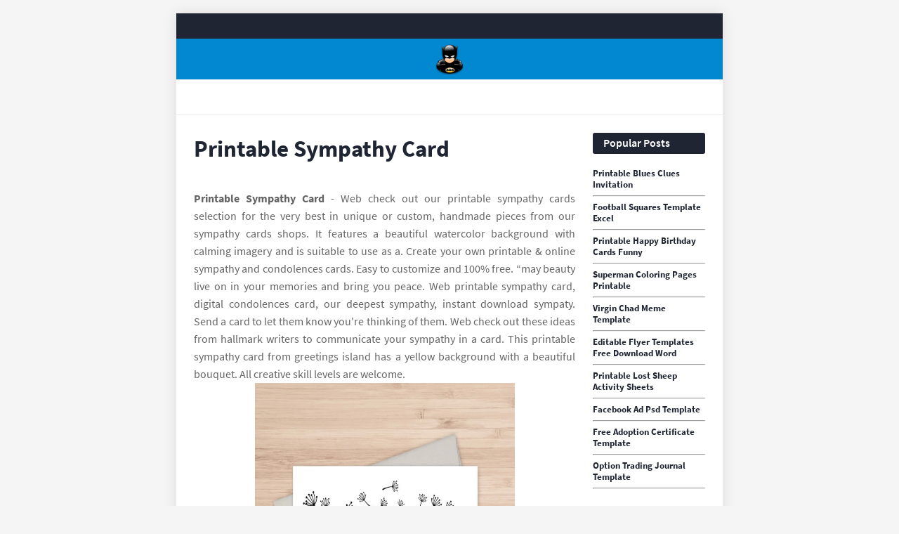

--- FILE ---
content_type: text/html
request_url: https://asmarkt24.de/en/printable-sympathy-card.html
body_size: 5428
content:
<!DOCTYPE html>
<html lang="en">
<head>
	<meta name="viewport" content="width=device-width, initial-scale=1" />
	<link href='//1.bp.blogspot.com' rel='dns-prefetch' />
	<link href='//2.bp.blogspot.com' rel='dns-prefetch' />
	<link href='//3.bp.blogspot.com' rel='dns-prefetch' />
	<link href='//4.bp.blogspot.com' rel='dns-prefetch' />
	<link href='//www.blogger.com' rel='dns-prefetch' />
	<link href='//fonts.gstatic.com' rel='dns-prefetch' />
	<link href='//pagead2.googlesyndication.com' rel='dns-prefetch' />
	<link href='//www.googletagmanager.com' rel='dns-prefetch' />
	<link href='//www.google-analytics.com' rel='dns-prefetch' />
	<meta content='text/html; charset=UTF-8' http-equiv='Content-Type' />
	<meta content='blogger' name='generator' />
	<link href='https://blogger.googleusercontent.com/img/b/R29vZ2xl/AVvXsEiuHdvkbqBty16ErkcQdGN2qkRNOmibs6faXyMXK1ahEgEcVDIllRM3x532RbYCkREV9Z4w6_E7kjasobINkBLCVxzBBVfo56CpKcqu5AyCDApgJ1CLht0lIEYvs4j-W4lFHhwqsbqePmdT-gJ4IBZkkN21Hp2K8Eqy3Kq6g21APDkKEsW0qWwoBysgNmcf/s1600/icon.png' rel='icon' type='image/x-icon' />
	<meta content='#0288d1' name='theme-color' />
	<meta content='#0288d1' name='msapplication-navbutton-color' />
		<title>Printable Sympathy Card Web Check Out Our Printable Sympathy Cards Selection For The Very Best In Unique Or Custom, Handmade Pieces From Our Sympathy Cards Shops.</title>
	<meta name="description" content="Or choose from a limited selection of free cards. So sorry for your loss! “may beauty live on in your memories and bring you peace."/>
	<link rel="canonical" href="https://asmarkt24.de/en/printable-sympathy-card.html" />
<script type="application/ld+json">
  {
    "@context": "https://schema.org/",
    "@type": "Article",
    "author": {
      "@type": "Person",
      "name": "James",
      "url": "https://www.google.com/search?q=James"
    },
    "headline": "Printable Sympathy Card Perhaps They&#039;re Under The Weather Or Going Through A Rough Time.",
    "datePublished": "2022-08-03T22:58:50Z",
    "image": "https://tse1.mm.bing.net/th?q=printable%20sympathy%20card",
    "publisher": {
      "@type": "Organization",
      "name": "",
      "logo": {
        "@type": "ImageObject",
        "url": "https://tse1.mm.bing.net/th?q=printable%20sympathy%20card&amp;w=250&amp;h=250&amp;c=7",
        "width": 250,
        "height": 250
      }
    }
  }
</script>	<meta content='article' property='og:type' />
	<script src='https://xss.my.id/theme/minifast/head.js' type='text/javascript'></script>
</head>

<body class='item post'>
	<div id='outer-wrapper'>
		<header id='header-wrapper'>
			<div class='topbar'>
				<div class='container row-x1'>
					<div class='topbar-menu section' id='topbar-menu' name='TopBar Links'>
						<div class='widget LinkList' data-version='2' id='LinkList152'>
							<ul id='topbar-menu-ul'>
								<!-- <li><a href='/'>Home</a></li> -->
							</ul>
						</div>
					</div>
				</div>
			</div>
			<div class='headerify-wrap'>
				<div class='headerify-fixed'>
					<div class='headerify'>
						<div class='container row-x1'>
							<div class='main-logo section' id='main-logo' name='Main Logo'>
								<div class='widget Header' data-version='2' id='Header1'>
									<div class='header-widget'>
										<a class='main-logo-img' href='/'> <img alt='home' src='https://blogger.googleusercontent.com/img/b/R29vZ2xl/AVvXsEhFbkYjl-5OYaIpJyH62IHhR68fdlMZ5mBGah4xD5MEzHDqaSUorXmRqkEZ0JcOkuvxyByhS5WyOvMZWNuIwdzVSCDztcezx3v3FMzOSxBY6ujiqUAyNrUKy-iPj0uwyM9JRFkhCxpuOsUWgzQ0IensxtgZxNmRlP3ut_qUBJZ0D7sM7DcQG6_nWqtM2Sgy/s1600/logo.png' width="48" height="48"/> </a>
									</div>
								</div>
							</div>
						</div>
					</div>
				</div>
			</div>
		</header>
		<div class='header-ad-wrap has-ads'>
			<div class='header-ad container row-x1 section' id='header-ad' name='Header ADS'>
				<div class='widget HTML' data-version='2' id='HTML1'>
					<div class='widget-content'> <center><!--ads/auto.txt--></center> </div>
				</div>
			</div>
		</div>
		<!-- Content Wrapper -->
		<div id='content-wrapper'>
			<div class='container row-x1'>
				<!-- Main Wrapper -->
				<main id='main-wrapper'>
					<div class='main section' id='main' name='Main Posts'>
						<div class='widget Blog' data-version='2' id='Blog1'>
							<div class='blog-posts hfeed container item-post-wrap'>
								<article class='blog-post hentry item-post'>
									<div class='item-post-inner'>
									<h1 class='entry-title'>Printable Sympathy Card
</h1>
									<div class='post-body entry-content' id='post-body'>
										<center><!--ads/auto.txt--></center>
											<article>
    <p class="p-2" align="justify"><strong>Printable Sympathy Card</strong> - Web check out our printable sympathy cards selection for the very best in unique or custom, handmade pieces from our sympathy cards shops. It features a beautiful watercolor background with calming imagery and is suitable to use as a. Create your own printable &amp; online sympathy and condolences cards. Easy to customize and 100% free. “may beauty live on in your memories and bring you peace. Web printable sympathy card, digital condolences card, our deepest sympathy, instant download sympaty. Send a card to let them know you&#039;re thinking of them. Web check out these ideas from hallmark writers to communicate your sympathy in a card. This printable sympathy card from greetings island has a yellow background with a beautiful bouquet. All creative skill levels are welcome.</p>

<section>
		<div class='blog-post hentry index-post'>			
		<div class='post-image-wrap'>
                <center><img alt='With Sympathy Printable Card / Instant Download PDF / Card Etsy' src='https://i.etsystatic.com/20353941/r/il/e9a5c7/3019764472/il_1588xN.3019764472_4tfb.jpg' onerror="this.src='https://ts2.mm.bing.net/th?q=With Sympathy Printable Card / Instant Download PDF / Card Etsy'" width="370" height="478" loading="lazy"/></center>
        </div>
        <div class="post-info">
              <h2 class="post-title">With Sympathy Printable Card / Instant Download PDF / Card Etsy</h2>
			  <p class="p-2" align="justify">Then, print at home or send via text, email or social media. Web  9 free sympathy cards you can print four sympathy cards for plant lovers. Web create and print free printable sympathy cards at home. Do you know someone who could use a lift? Or choose from a limited selection of free cards.</p>
		</div>
		</div>
		<div class='blog-post hentry index-post'>			
		<div class='post-image-wrap'>
                <center><img alt='Printable Sympathy Card Digital Condolences Card Our Deepest Etsy' src='https://i.etsystatic.com/20747876/r/il/882fa2/2769558016/il_1588xN.2769558016_aa8r.jpg' onerror="this.src='https://ts2.mm.bing.net/th?q=Printable Sympathy Card Digital Condolences Card Our Deepest Etsy'" width="370" height="478" loading="lazy"/></center>
        </div>
        <div class="post-info">
              <h2 class="post-title">Printable Sympathy Card Digital Condolences Card Our Deepest Etsy</h2>
			  <p class="p-2" align="justify">Easy to customize with hundreds of design choices. Web difficult days are made easier with the caring thoughtfulness of others, and a sympathy card communicates your condolences with substance and distinction. Create your own printable &amp; online sympathy and condolences cards. Web get well and sympathy cards. Web  with heartfelt sympathy,”.</p>
		</div>
		</div>
		<div class='blog-post hentry index-post'>			
		<div class='post-image-wrap'>
                <center><img alt='Free Printable Sympathy Card Instant Download Pjs and Paint' src='https://pjsandpaint.com/wp-content/uploads/2020/05/free-printable-sympathy-card-pinterest-768x1278.jpg' onerror="this.src='https://ts2.mm.bing.net/th?q=Free Printable Sympathy Card Instant Download Pjs and Paint'" width="370" height="478" loading="lazy"/></center>
        </div>
        <div class="post-info">
              <h2 class="post-title">Free Printable Sympathy Card Instant Download Pjs and Paint</h2>
			  <p class="p-2" align="justify">Web send your sympathy through this card at this time of loss. Web check out our printable sympathy cards selection for the very best in unique or custom, handmade pieces from our sympathy cards shops. “our family is keeping your family in our thoughts and prayers.”. Easy to customize and 100% free. It only takes a few minutes.</p>
		</div>
		</div>
		<div class='blog-post hentry index-post'>			
		<div class='post-image-wrap'>
                <center><img alt='Free printable sympathy card templates to customize Canva' src='https://marketplace.canva.com/EADao9TF308/2/0/1600w/canva-white-and-olive-leaves-sympathy-card-Lz-g_ppk9-A.jpg' onerror="this.src='https://ts2.mm.bing.net/th?q=Free printable sympathy card templates to customize Canva'" width="370" height="478" loading="lazy"/></center>
        </div>
        <div class="post-info">
              <h2 class="post-title">Free printable sympathy card templates to customize Canva</h2>
			  <p class="p-2" align="justify">So sorry for your loss! Web  9 free sympathy cards you can print four sympathy cards for plant lovers. Web send your sympathy through this card at this time of loss. Print, download or send online as ecard. Easy to customize with hundreds of design choices.</p>
		</div>
		</div>
		<div class='blog-post hentry index-post'>			
		<div class='post-image-wrap'>
                <center><img alt='Print Out Sympathy Cards in 2020 Sympathy card messages, Sympathy' src='https://i.pinimg.com/originals/39/06/14/3906148edea2e15d8619e4e84b33543e.jpg' onerror="this.src='https://ts2.mm.bing.net/th?q=Print Out Sympathy Cards in 2020 Sympathy card messages, Sympathy'" width="370" height="478" loading="lazy"/></center>
        </div>
        <div class="post-info">
              <h2 class="post-title">Print Out Sympathy Cards in 2020 Sympathy card messages, Sympathy</h2>
			  <p class="p-2" align="justify">Or choose from a limited selection of free cards. Rated 4.4 | 33,260 views | liked by 100% users. Do you know someone who could use a lift? Perhaps they&#039;re under the weather or going through a rough time. Web check out these ideas from hallmark writers to communicate your sympathy in a card.</p>
		</div>
		</div>
		<div class='blog-post hentry index-post'>			
		<div class='post-image-wrap'>
                <center><img alt='Simple, Modern Sympathy Card with Oak Tree and Bird' src='https://cdn11.bigcommerce.com/s-gvkbncmhhv/images/stencil/2560w/products/180/474/1564136235__56700.1622665590.jpg?c=1' onerror="this.src='https://ts2.mm.bing.net/th?q=Simple, Modern Sympathy Card with Oak Tree and Bird'" width="370" height="478" loading="lazy"/></center>
        </div>
        <div class="post-info">
              <h2 class="post-title">Simple, Modern Sympathy Card with Oak Tree and Bird</h2>
			  <p class="p-2" align="justify">A card for any sad occasion when condolences should be sent. “holding you close in my thoughts and hoping you are doing ok.”. Web 5 free printable sympathy cards you can send today watercolor sympathy card. Send a card to let them know you&#039;re thinking of them. Choose from hundreds of templates, add photos and your own message.</p>
		</div>
		</div>
		<div class='blog-post hentry index-post'>			
		<div class='post-image-wrap'>
                <center><img alt='Hand Finished With Deepest Sympathy Card Condolence card, Sympathy' src='https://i.pinimg.com/originals/4c/46/c9/4c46c979e3e404c353b9b2d0fded3344.jpg' onerror="this.src='https://ts2.mm.bing.net/th?q=Hand Finished With Deepest Sympathy Card Condolence card, Sympathy'" width="370" height="478" loading="lazy"/></center>
        </div>
        <div class="post-info">
              <h2 class="post-title">Hand Finished With Deepest Sympathy Card Condolence card, Sympathy</h2>
			  <p class="p-2" align="justify">Web difficult days are made easier with the caring thoughtfulness of others, and a sympathy card communicates your condolences with substance and distinction. Then, print at home or send via text, email or social media. Create your own printable &amp; online sympathy and condolences cards. Easy to customize and 100% free. Web create your own memorial cards, funeral announcement cards.</p>
		</div>
		</div>
		<div class='blog-post hentry index-post'>			
		<div class='post-image-wrap'>
                <center><img alt='Free Printable Sympathy Cards Free Printable' src='https://free-printablehq.com/wp-content/uploads/2019/07/printable-sympathy-free-printable-sympathy-cards.jpg' onerror="this.src='https://ts2.mm.bing.net/th?q=Free Printable Sympathy Cards Free Printable'" width="370" height="478" loading="lazy"/></center>
        </div>
        <div class="post-info">
              <h2 class="post-title">Free Printable Sympathy Cards Free Printable</h2>
			  <p class="p-2" align="justify">This printable sympathy card from greetings island has a yellow background with a beautiful bouquet. Or choose from a limited selection of free cards. Easy to customize and 100% free. Rated 4.4 | 33,260 views | liked by 100% users. Garden therapy has designed this set of four sympathy cards that are made.</p>
		</div>
		</div>
		<div class='blog-post hentry index-post'>			
		<div class='post-image-wrap'>
                <center><img alt='7 Free, Printable Condolence and Sympathy Cards' src='https://fthmb.tqn.com/UDfkP1XItQ5cSo05jm52eDze9xY=/768x0/filters:no_upscale()/treasured-58d9509b3df78c51621604e0.jpg' onerror="this.src='https://ts2.mm.bing.net/th?q=7 Free, Printable Condolence and Sympathy Cards'" width="370" height="478" loading="lazy"/></center>
        </div>
        <div class="post-info">
              <h2 class="post-title">7 Free, Printable Condolence and Sympathy Cards</h2>
			  <p class="p-2" align="justify">This printable sympathy card from greetings island has a yellow background with a beautiful bouquet. Print, download or send online as ecard. “thinking of you and wishing you moments of peace and comfort as you remember a friend who was so close to you.”. Choose from hundreds of templates, add photos and your own message. All creative skill levels are.</p>
		</div>
		</div>
		<div class='blog-post hentry index-post'>			
		<div class='post-image-wrap'>
                <center><img alt='Free printable sympathy card templates to customize Canva' src='https://marketplace.canva.com/EADaoRkxTLE/2/0/1600w/canva-green-and-purple-floral-sympathy-card-TYQMoaxbVl8.jpg' onerror="this.src='https://ts2.mm.bing.net/th?q=Free printable sympathy card templates to customize Canva'" width="370" height="478" loading="lazy"/></center>
        </div>
        <div class="post-info">
              <h2 class="post-title">Free printable sympathy card templates to customize Canva</h2>
			  <p class="p-2" align="justify">Web difficult days are made easier with the caring thoughtfulness of others, and a sympathy card communicates your condolences with substance and distinction. Choose from hundreds of templates, add photos and your own message. Web check out our printable sympathy card selection for the very best in unique or custom, handmade pieces from our greeting cards shops. Web create your.</p>
		</div>
		</div>
	<p class="p-2" align="justify">Web  with heartfelt sympathy,”. So sorry for your loss! Easy to customize and 100% free. Web check out these ideas from hallmark writers to communicate your sympathy in a card. Web difficult days are made easier with the caring thoughtfulness of others, and a sympathy card communicates your condolences with substance and distinction. It features a beautiful watercolor background with calming imagery and is suitable to use as a. Create your own printable &amp; online sympathy and condolences cards. Take a moment and brighten someone&#039;s mood. All creative skill levels are welcome. Choose from hundreds of templates, add photos and your own message. Rated 4.4 | 33,260 views | liked by 100% users. Easy to customize with hundreds of design choices. Or choose from a limited selection of free cards. Web blue &amp; orange loving thoughts cameo heartful of memories with sympathy the love you shared full heart friends are here floral with sympathy in remembrance treasured memories remembering thoughtful bouquet caring comfort love still grows encircled with you personalize your own printable &amp; online loss of loved one cards. “our family is keeping your family in our thoughts and prayers.”. A card for any sad occasion when condolences should be sent. Create your own printable &amp; online sympathy and condolences cards. Web  9 free sympathy cards you can print four sympathy cards for plant lovers. Easy to customize and 100% free. Web 5 free printable sympathy cards you can send today watercolor sympathy card.</p>
</section>

		<h3 class="post-title">Related Post:</h3>
                    
		<ul class='flat'>
        <li><a href='/en/free-printable-name-plate-template.html'>Free Printable Name Plate Template</a></li>
		</ul>
		            
		<ul class='flat'>
        <li><a href='/en/free-bible-word-search-printable.html'>Free Bible Word Search Printable</a></li>
		</ul>
		            
		<ul class='flat'>
        <li><a href='/en/3d-sphere-template-printable.html'>3d Sphere Template Printable</a></li>
		</ul>
		            
		<ul class='flat'>
        <li><a href='/en/bridal-shower-game-printables.html'>Bridal Shower Game Printables</a></li>
		</ul>
		            
		<ul class='flat'>
        <li><a href='/en/dark-kermit-meme-template.html'>Dark Kermit Meme Template</a></li>
		</ul>
		            
		<ul class='flat'>
        <li><a href='/en/milady-lesson-plan-template.html'>Milady Lesson Plan Template</a></li>
		</ul>
		            
		<ul class='flat'>
        <li><a href='/en/printable-wedding-planner-binder.html'>Printable Wedding Planner Binder</a></li>
		</ul>
		            
		<ul class='flat'>
        <li><a href='/en/creepypasta-shifting-script-template.html'>Creepypasta Shifting Script Template</a></li>
		</ul>
		            
		<ul class='flat'>
        <li><a href='/en/day-of-the-dead-invitation-template-free.html'>Day Of The Dead Invitation Template Free</a></li>
		</ul>
		            
		<ul class='flat'>
        <li><a href='/en/printable-table-tents.html'>Printable Table Tents</a></li>
		</ul>
		</article>
	
									</div>
									</div>
								</article>
								<div id='arel-ad'></div>
							</div>
						</div>
					</div>
				</main>
				<!-- Sidebar Wrapper -->
				<aside id='sidebar-wrapper'>
					<div class='sidebar widget-ready section' id='sidebar' name='Sidebar'>
						<div class='widget PopularPosts' data-version='2' id='PopularPosts1'>
							<div class='widget-title'>
								<h3 class='title'>Popular Posts</h3> 
							</div>
																			<div class='widget-content'>
							  <div class='post'>
								<div class='post-content'>
								  <div class='post-info'>
									<h3 class='entry-title'>
									  <a href='/en/printable-blues-clues-invitation.html'>Printable Blues Clues Invitation</a>
									</h3><hr>
								  </div>
								</div>
							  </div>
							</div>
																			<div class='widget-content'>
							  <div class='post'>
								<div class='post-content'>
								  <div class='post-info'>
									<h3 class='entry-title'>
									  <a href='/en/football-squares-template-excel.html'>Football Squares Template Excel</a>
									</h3><hr>
								  </div>
								</div>
							  </div>
							</div>
																			<div class='widget-content'>
							  <div class='post'>
								<div class='post-content'>
								  <div class='post-info'>
									<h3 class='entry-title'>
									  <a href='/en/printable-happy-birthday-cards-funny.html'>Printable Happy Birthday Cards Funny</a>
									</h3><hr>
								  </div>
								</div>
							  </div>
							</div>
																			<div class='widget-content'>
							  <div class='post'>
								<div class='post-content'>
								  <div class='post-info'>
									<h3 class='entry-title'>
									  <a href='/en/superman-coloring-pages-printable.html'>Superman Coloring Pages Printable</a>
									</h3><hr>
								  </div>
								</div>
							  </div>
							</div>
																			<div class='widget-content'>
							  <div class='post'>
								<div class='post-content'>
								  <div class='post-info'>
									<h3 class='entry-title'>
									  <a href='/en/virgin-chad-meme-template.html'>Virgin Chad Meme Template</a>
									</h3><hr>
								  </div>
								</div>
							  </div>
							</div>
																			<div class='widget-content'>
							  <div class='post'>
								<div class='post-content'>
								  <div class='post-info'>
									<h3 class='entry-title'>
									  <a href='/en/editable-flyer-templates-free-download-word.html'>Editable Flyer Templates Free Download Word</a>
									</h3><hr>
								  </div>
								</div>
							  </div>
							</div>
																			<div class='widget-content'>
							  <div class='post'>
								<div class='post-content'>
								  <div class='post-info'>
									<h3 class='entry-title'>
									  <a href='/en/printable-lost-sheep-activity-sheets.html'>Printable Lost Sheep Activity Sheets</a>
									</h3><hr>
								  </div>
								</div>
							  </div>
							</div>
																			<div class='widget-content'>
							  <div class='post'>
								<div class='post-content'>
								  <div class='post-info'>
									<h3 class='entry-title'>
									  <a href='/en/facebook-ad-psd-template.html'>Facebook Ad Psd Template</a>
									</h3><hr>
								  </div>
								</div>
							  </div>
							</div>
																			<div class='widget-content'>
							  <div class='post'>
								<div class='post-content'>
								  <div class='post-info'>
									<h3 class='entry-title'>
									  <a href='/en/free-adoption-certificate-template.html'>Free Adoption Certificate Template</a>
									</h3><hr>
								  </div>
								</div>
							  </div>
							</div>
																			<div class='widget-content'>
							  <div class='post'>
								<div class='post-content'>
								  <div class='post-info'>
									<h3 class='entry-title'>
									  <a href='/en/option-trading-journal-template.html'>Option Trading Journal Template</a>
									</h3><hr>
								  </div>
								</div>
							  </div>
							</div>
												</div>
						<div class='widget HTML' data-version='2' id='HTML6'>
							<div class='widget-title'>
								<h3 class='title'>Ads</h3> </div>
							<div class='widget-content'> <center><!--ads/auto.txt--></center> </div>
						</div>
						<div class='widget PopularPosts' data-version='2' id='PopularPosts1'>
							<div class='widget-title'>
								<h3 class='title'>Pages</h3> </div>
							<div class='widget-content'>
														<div class='widget-content'>
							  <div class='post'>
								<div class='post-content'>
								  <div class='post-info'>
									<h3 class='entry-title'>
									  <a href='/p/dmca.html'>Dmca</a>
									</h3><hr>
								  </div>
								</div>
							  </div>
							</div>
														<div class='widget-content'>
							  <div class='post'>
								<div class='post-content'>
								  <div class='post-info'>
									<h3 class='entry-title'>
									  <a href='/p/contact.html'>Contact</a>
									</h3><hr>
								  </div>
								</div>
							  </div>
							</div>
														<div class='widget-content'>
							  <div class='post'>
								<div class='post-content'>
								  <div class='post-info'>
									<h3 class='entry-title'>
									  <a href='/p/privacy-policy.html'>Privacy Policy</a>
									</h3><hr>
								  </div>
								</div>
							  </div>
							</div>
														<div class='widget-content'>
							  <div class='post'>
								<div class='post-content'>
								  <div class='post-info'>
									<h3 class='entry-title'>
									  <a href='/p/copyright.html'>Copyright</a>
									</h3><hr>
								  </div>
								</div>
							  </div>
							</div>
														</div>
						</div>
					</div>
				</aside>
			</div>
		</div>
		<div class='clearfix'></div>
		<div class='footer-ad-wrap has-ads'>
			<div class='footer-ad container row-x1 section' id='footer-ad' name='Footer ADS'>
				<div class='widget HTML' data-version='2' id='HTML22'>
					<div class='widget-content'>  </div>
				</div>
			</div>
		</div>
		<div class='clearfix'></div>
		<!-- Footer Wrapper -->
		<footer id='footer-wrapper'>
			<div id='footerbar'>
				<div class='container row-x1'>
					<div class='fbar-menu section' id='fbar-menu' name='FooterBar Links'>
						<div class='widget LinkList' data-version='2' id='LinkList157'>
							<div class='widget-content'>
							<ul>
														<li class="nav-item">
							<a class="nav-link" href="p/dmca.html">Dmca</a>
							</li>
														<li class="nav-item">
							<a class="nav-link" href="p/contact.html">Contact</a>
							</li>
														<li class="nav-item">
							<a class="nav-link" href="p/privacy-policy.html">Privacy Policy</a>
							</li>
														<li class="nav-item">
							<a class="nav-link" href="p/copyright.html">Copyright</a>
							</li>
														</ul>
							</div>
						</div>
					</div>
				</div>
			</div>
		</footer>
	</div>
	<script src='https://xss.my.id/theme/minifast/body.js' type='text/javascript'></script>
<script defer src="https://static.cloudflareinsights.com/beacon.min.js/vcd15cbe7772f49c399c6a5babf22c1241717689176015" integrity="sha512-ZpsOmlRQV6y907TI0dKBHq9Md29nnaEIPlkf84rnaERnq6zvWvPUqr2ft8M1aS28oN72PdrCzSjY4U6VaAw1EQ==" data-cf-beacon='{"version":"2024.11.0","token":"b5d91d8ad0bc4d30849c99943207c8a7","r":1,"server_timing":{"name":{"cfCacheStatus":true,"cfEdge":true,"cfExtPri":true,"cfL4":true,"cfOrigin":true,"cfSpeedBrain":true},"location_startswith":null}}' crossorigin="anonymous"></script>
</body>
</html>